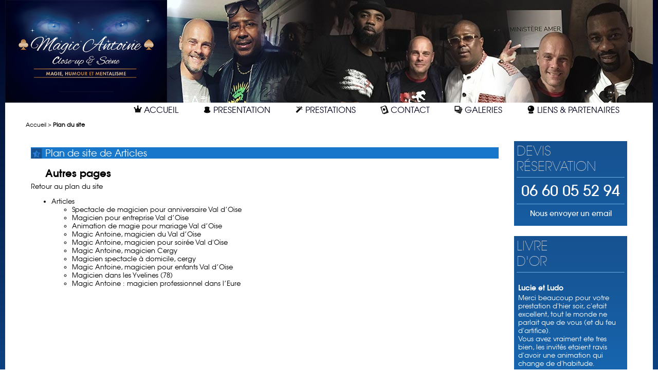

--- FILE ---
content_type: text/html; charset=UTF-8
request_url: https://www.magicantoine.fr/plan-du-site-41-articles.htm
body_size: 4290
content:
<!DOCTYPE html PUBLIC "-//W3C//DTD XHTML 1.0 Strict//EN" "http://www.w3.org/TR/xhtml1/DTD/xhtml1-strict.dtd">
<html xmlns="http://www.w3.org/1999/xhtml" xml:lang="fr" lang="fr">
<head>
<meta http-equiv="content-type" content="text/html; charset=utf-8" />
<title>Plan du site - Magic Antoine</title>
<meta name="viewport" content="width=device-width; initial-scale=1.0; maximum-scale=1.0; user-scalable=0;" />
<meta name="description" content="Magic Antoine" />
<base href="https://www.magicantoine.fr/" />
<link rel="stylesheet" type="text/css" media="screen,projection" href="css/commun.css" />
<link rel="stylesheet" type="text/css" media="screen,projection" href="css/fonts.css" />
<link rel="stylesheet" type="text/css" media="screen,projection" href="css/styles.css?v=1.1" />
<link rel="stylesheet" type="text/css" media="screen,projection" href="css/responsive.css" />
<link rel="stylesheet" type="text/css" media="screen,projection" href="css/jquery.lightbox-0.5.css" />
<link rel="stylesheet" href="js/fancybox/jquery.fancybox-1.3.4.css" type="text/css" media="screen" />
<link rel="stylesheet" href="js/jqzoom_ev-2.3/css/jquery.jqzoom.css" type="text/css" media="screen" />
<link rel="stylesheet" type="text/css" media="screen,projection" href="calendrier/css/calendrier.css" />
<link rel="shortcut icon" type="image/x-icon" href="/shorticon.ico" />
<link rel="icon" type="image/jpeg" href="/shorticon.jpg" />
<style type="text/css" media="screen">
@import url('css/ui-lightness/jquery-ui-1.10.3.custom.css');
</style>
    
	<!-- Piwik -->
	<script type="text/javascript">
	var _paq = _paq || [];
	(function(){ var u=(("https:" == document.location.protocol) ? "https://stats2.agoraline.fr/" : "http://stats2.agoraline.fr/");
	_paq.push(['setSiteId', 175]);
	_paq.push(['setTrackerUrl', u+'piwik.php']);
	_paq.push(['trackPageView']);
	_paq.push(['enableLinkTracking']);
	var d=document, g=d.createElement('script'), s=d.getElementsByTagName('script')[0]; g.type='text/javascript'; g.defer=true; g.async=true; g.src=u+'piwik.js';
	s.parentNode.insertBefore(g,s); })();
	</script>
	<!-- End Piwik Code -->
<!-- jQuery -->
<script type="text/javascript" src="js/jquery-1.6.2.min.js"></script>
<script src="https://www.google.com/recaptcha/api.js" async defer></script>
<!-- Menu -->
<script type="text/javascript" src="js/menu-horizontal.js"></script>
<script type="text/javascript" src="js/easySlider1.7.js"></script>
<!-- Fancybox -->
<script type="text/javascript" src="js/fancybox/jquery.fancybox-1.3.4.js"></script>
<script type="text/javascript" src="js/fancybox/jquery.mousewheel-3.0.4.pack.js"></script>
<script type="text/javascript" src="js/fancybox.js"></script>
<!-- jqZoom -->
<script type="text/javascript" src="js/jqzoom_ev-2.3/js/jquery.jqzoom-core-pack.js"></script>
<script type="text/javascript" src="js/jquery.lightbox-0.5.js"></script>
<!-- Calendrier -->
<!-- DatePicker -->
<script type="text/javascript" src="js/jquery-ui-1.10.3.custom.min.js"></script>
<script src="js/jquery-ui-datepicker-fr.js" type="text/javascript"></script>
<!--[if lte IE 6]>

	<style type="text/css">

	</style>

<![endif]-->
<!--[if IE]>

	<style type="text/css">

	</style>

<![endif]-->
<script type="text/javascript">
var ajaxTimeout = '40000';
$(function() {
	var widthEcran = $(window).width();
	if(widthEcran <= 1059) {
		// Back to top
	    var offset = 220;
	    var duration = 500;
	    jQuery(window).scroll(function() {
	        if (jQuery(this).scrollTop() > offset) {
	            jQuery('#back-to-top').fadeIn(duration);
	        } else {
	            jQuery('#back-to-top').fadeOut(duration);
	        }
	    });
	    
	    jQuery('#back-to-top').click(function(event) {
	        event.preventDefault();
	        jQuery('html, body').animate({scrollTop: 0}, duration);
	        return false;
	    })
	}	
});
</script>
</head>
<body>
<div id="contenuFond">
<div id="bodyHeaderBkg">

  <div class="global">
  
	<div id="bandeau">
    <script type="text/javascript">
<!--
var timer;
var inProgress = false;
$(function(){
    window.onblur = function() {
        clearInterval(timer);
	}

	window.onfocus = function() {
		inProgress = true;
		$('#bandeau-anim .bandeau-slide:gt(0)').hide();
	    timer = setInterval(function(){
	      $('#bandeau-anim :first-child').fadeOut()
	         .next('.bandeau-slide').fadeIn()
	         .end().appendTo('#bandeau-anim');}, 
	      5000);
	}

	setTimeout(function() {
		if(!inProgress) {
			inProgress = true;
			$('#bandeau-anim .bandeau-slide:gt(0)').hide();
		    timer = setInterval(function(){
		      $('#bandeau-anim :first-child').fadeOut()
		         .next('.bandeau-slide').fadeIn()
		         .end().appendTo('#bandeau-anim');}, 
		      5000);
		}
	}, 1000);
});
//-->
</script>
<div id="bandeau-anim">
	<div id="img0" class="bandeau-slide" style="background:url(docs/bandeaux/bandeau-antoine-4.jpg) top right no-repeat;"></div>
	<div id="img1" class="bandeau-slide" style="background:url(docs/bandeaux/bandeau-antoine-5.jpg) top right no-repeat;"></div>
	<div id="img2" class="bandeau-slide" style="background:url(docs/bandeaux/bandeau-antoine-8.jpg) top right no-repeat;"></div>
	<div id="img3" class="bandeau-slide" style="background:url(docs/bandeaux/bandeau-antoine-7.jpg) top right no-repeat;"></div>
	<div id="img4" class="bandeau-slide" style="background:url(docs/bandeaux/magic-antoine-bandeau-slide-1.jpg) top right no-repeat;"></div>
	<div id="img5" class="bandeau-slide" style="background:url(docs/bandeaux/bandeau-antoine-9.jpg) top right no-repeat;"></div>
	<div id="img6" class="bandeau-slide" style="background:url(docs/bandeaux/bandeau-2.jpg) top right no-repeat;"></div>
	<div id="img7" class="bandeau-slide" style="background:url(docs/bandeaux/bandeau-antoine-6.jpg) top right no-repeat;"></div>
	<div id="img8" class="bandeau-slide" style="background:url(docs/bandeaux/bandeau-3.jpg) top right no-repeat;"></div>
</div>		<div id="logo" onclick="window.location.href='https://www.magicantoine.fr/index.htm';"> 
			<img src="images/logo-cdv.jpg" alt="Logo Magic Antoine" title="" /> 
		</div>
    </div>
    
    
<ul id="menu">

	
	
		<li id="menu-1" class="menu-element ">

		
			<a href="https://www.magicantoine.fr/index.htm"><span>ACCUEIL</span></a>

		
		
		</li>

	
	
		<li id="menu-51" class="menu-element ">

		
			
				<span>PRESENTATION</span>

			
		
		
			<ul id="smenu-51" class="smenu-conteneur" >

				<li>

					<div class="smenu-haut"></div>

					<div class="smenu-centre">

						

						<div id="smenu-element-55" class="smenu-element">

						
							
								<a href="qui-suis-je.htm">QUI SUIS-JE</a>

							
						
						</div>

						

						<div id="smenu-element-56" class="smenu-element">

						
							
								<a href="ma-magie.htm">MA MAGIE</a>

							
						
						</div>

						

						<div id="smenu-element-57" class="smenu-element">

						
							
								<a href="formules-et-lieux.htm">FORMULES ET LIEUX</a>

							
						
						</div>

					
					</div>

					<div class="smenu-bas"></div>

				</li>	

			</ul>

		
		</li>

	
	
		<li id="menu-8" class="menu-element ">

		
			<a href="https://www.magicantoine.fr/prestations.htm"><span>PRESTATIONS</span></a>

		
		
		</li>

	
	
		<li id="menu-2" class="menu-element ">

		
			<a href="https://www.magicantoine.fr/contact.htm"><span>CONTACT</span></a>

		
		
		</li>

	
	
		<li id="menu-9" class="menu-element ">

		
			
				<span>GALERIES</span>

			
		
		
			<ul id="smenu-9" class="smenu-conteneur" >

				<li>

					<div class="smenu-haut"></div>

					<div class="smenu-centre">

						

						<div id="smenu-element-53" class="smenu-element">

						
							
								<a href="videos.htm">VIDEOS</a>

							
						
						</div>

						

						<div id="smenu-element-54" class="smenu-element">

						
							
								<a href="photos.htm">PHOTOS</a>

							
						
						</div>

					
					</div>

					<div class="smenu-bas"></div>

				</li>	

			</ul>

		
		</li>

	
	
		<li id="menu-10" class="menu-element ">

		
			
				<span>LIENS &amp; PARTENAIRES</span>

			
		
		
			<ul id="smenu-10" class="smenu-conteneur" >

				<li>

					<div class="smenu-haut"></div>

					<div class="smenu-centre">

						

						<div id="smenu-element-64" class="smenu-element">

						
							
								<a href="mes-partenaires.htm">MES PARTENAIRES</a>

							
						
						</div>

					
					</div>

					<div class="smenu-bas"></div>

				</li>	

			</ul>

		
		</li>

	
</ul>	<div class="w385">
		<div id="bandeau-mobile">
			<div class="menu-icon">
				<a href="javascript:toggleMenumobile();"><img src="images/menu-icone-blanc.png" alt="" title="" /></a>
				<span class="enseigne">Magicantoine</span>
			</div>
		</div>
	</div>
	<div class="w385"><script type="text/javascript">
function toggleMenumobile() {
	if($("#menumobile").css('display') == 'none') {
		$("#menumobile").slideDown();
	} else {
		$("#menumobile").slideUp();
	}
}
</script>
<div id="menumobile">
		<div id="menumobile-1" class="menumobile-element ">
					<a href="https://www.magicantoine.fr/index.htm"><span>ACCUEIL</span></a>
				
		</div>
					<div id="menumobile-51" class="menumobile-element ">
									<span>PRESENTATION</span>
							
		</div>
					<div id="smenumobile-51" class="smenumobile-conteneur">
				<div class="smenumobile-centre">
														<div id="smenumobile-element-55" class="smenumobile-element">
					
											<a href="https://www.magicantoine.fr/qui-suis-je.htm">QUI SUIS-JE</a>
										
					</div>
																			<div id="smenumobile-element-56" class="smenumobile-element">
					
											<a href="https://www.magicantoine.fr/ma-magie.htm">MA MAGIE</a>
										
					</div>
																			<div id="smenumobile-element-57" class="smenumobile-element">
					
											<a href="https://www.magicantoine.fr/formules-et-lieux.htm">FORMULES ET LIEUX</a>
										
					</div>
													</div>
			</div>
					<div id="menumobile-8" class="menumobile-element ">
					<a href="https://www.magicantoine.fr/prestations.htm"><span>PRESTATIONS</span></a>
				
		</div>
					<div id="menumobile-2" class="menumobile-element ">
					<a href="https://www.magicantoine.fr/contact.htm"><span>CONTACT</span></a>
				
		</div>
					<div id="menumobile-9" class="menumobile-element ">
									<span>GALERIES</span>
							
		</div>
					<div id="smenumobile-9" class="smenumobile-conteneur">
				<div class="smenumobile-centre">
														<div id="smenumobile-element-53" class="smenumobile-element">
					
											<a href="https://www.magicantoine.fr/videos.htm">VIDEOS</a>
										
					</div>
																			<div id="smenumobile-element-54" class="smenumobile-element">
					
											<a href="https://www.magicantoine.fr/photos.htm">PHOTOS</a>
										
					</div>
													</div>
			</div>
					<div id="menumobile-10" class="menumobile-element ">
									<span>LIENS &amp; PARTENAIRES</span>
							
		</div>
					<div id="smenumobile-10" class="smenumobile-conteneur">
				<div class="smenumobile-centre">
														<div id="smenumobile-element-64" class="smenumobile-element">
					
											<a href="https://www.magicantoine.fr/mes-partenaires.htm">MES PARTENAIRES</a>
										
					</div>
													</div>
			</div>
			</div></div>
    
<div id="ariane">

	<span class="ariane-vous-etes-ici"></span>

	<a href="index.htm" class="ariane-accueil">Accueil</a>

	<span class="ariane-fleche">&gt;</span>

	
		
			
				<span class="ariane-element-final"><strong>Plan du site</strong></span>

			
		
	
</div>  
  <!-- fin global -->
  </div>

<!-- fin header -->
</div>

<div id="bodyCentreBkg">	
	<div id="global-sup">

	<div class="global">
	    <div id="centre">
	    
	      <div id="droite">
	      	
			<div id="dr-devis"  class="dr-cadre">
				<div id="dr-devis-titre" class="dr-titre"> devis r&eacute;servation </div>
				<div id="dr-devis-tel">06 60 05 52 94</div>
				<div id="dr-devis-mail"><a href="https://www.magicantoine.fr/contact.htm">Nous envoyer un email</a></div>
			</div>
						<div class="dr-cadre" id="dr-actualites">
				<div id="dr-actualites-titre" class="dr-titre">Livre <br/>d'or</div>
				<div id="dr-actualites-contenu">
						<div class="actualites">
					<div class="element" id="element-0">
			<div class="nom"><a href="https://www.magicantoine.fr/lucie-et-ludo.htm">Lucie et Ludo</a></div>
			<div class="intro"><p><span>Merci beaucoup pour votre prestation d'hier soir, c'etait excellent, tout le monde ne parlait que de vous (et du feu d'artifice).</span><br /><span>Vous avez vraiment ete tres bien, les invités etaient ravis d'avoir une animation qui change de d'habitude.</span></p></div>
		</div>
		</div>				</div>
				<div id="dr-actualites-bas" class="dr-voir"><a href="https://www.magicantoine.fr/livre-d-or.htm">Voir tout &gt;</a></div>
			</div>
						<div id="dr-instagram">
							<a href="https://www.instagram.com/magicantoine/" onclick="window.open(this.href); return false;"><img src="images/dr-instagram.jpg" alt="Instagram" title="Instagram" /></a>
						</div>
			<div id="dr-facebook">
					<div id="dr-facebook-centre">
		<iframe src="https://www.facebook.com/plugins/likebox.php?href=https%3A%2F%2Fwww.facebook.com%2Fpages%2FMagicantoine%2F694333823947533&amp;width=220&amp;colorscheme=light&amp;connections=6&amp;stream=false&amp;header=true&amp;height=240" scrolling="no" frameborder="0" style="border:none; overflow:hidden; width:220px; height:240px; background-color:#fff;" allowTransparency="false"></iframe>
	</div>
			</div>
								<!-- 
						
	
				<div id="dr-partenaires">
					<div id="dr-partenaires-titre"></div>
					<div id="dr-partenaires-contenu">
						<div class="partenaires">
	<div class="contenu"></div>
	<div class="lien"><a href="https://www.magicantoine.fr/partenaires.htm">Voir les partenaires</a></div>
</div>					</div>
				</div> -->
				  
	      <!--fin div droite-->
	      </div>
	      
	      <div id="contenu">
					        	        		<style type="text/css">
			#sondage-reponse-container {}
			#sondage-question {}
			.sondage-proposition {}
			.sondage-pourcentage {}
			#sondage-bouton-valide {}
			#sondage-message-confirmation {}
		</style>
				<div id="plan-site">
				</div>
					
			<h1> Plan de site de Articles</h1>
			<h2><a href="https://www.magicantoine.fr/plan-du-site.htm#horsmenu">Autres pages</a></h2>
							<a href="https://www.magicantoine.fr/plan-du-site.htm">Retour au plan du site</a>
			<ul class="plansite-ul"><li class="plansite-li">Articles</li><ul class="plansite-ul"><li class="plansite-li"><a class="plansite-a" href="spectacle-de-magicien-pour-anniversaire-val-doise.htm">Spectacle de magicien pour anniversaire Val d&rsquo;Oise</a></li></ul><ul class="plansite-ul"><li class="plansite-li"><a class="plansite-a" href="magicien-pour-entreprise-val-doise.htm">Magicien pour entreprise Val d&rsquo;Oise</a></li></ul><ul class="plansite-ul"><li class="plansite-li"><a class="plansite-a" href="animation-de-magie-pour-mariage-val-doise.htm">Animation de magie pour mariage Val d&rsquo;Oise</a></li></ul><ul class="plansite-ul"><li class="plansite-li"><a class="plansite-a" href="magic-antoine-magicien-du-val-doise.htm">Magic Antoine, magicien du Val d&rsquo;Oise</a></li></ul><ul class="plansite-ul"><li class="plansite-li"><a class="plansite-a" href="magic-antoine-magicien-pour-soiree-val-d-oise.htm">Magic Antoine, magicien pour soir&eacute;e Val d'Oise</a></li></ul><ul class="plansite-ul"><li class="plansite-li"><a class="plansite-a" href="magic-antoine-magicien-cergy.htm">Magic Antoine, magicien Cergy</a></li></ul><ul class="plansite-ul"><li class="plansite-li"><a class="plansite-a" href="magicien-spectacle-a-domicile-cergy.htm">Magicien spectacle &agrave; domicile, cergy</a></li></ul><ul class="plansite-ul"><li class="plansite-li"><a class="plansite-a" href="magic-antoine-magicien-pour-enfants-val-doise.htm">Magic Antoine, magicien pour enfants Val d&rsquo;Oise</a></li></ul><ul class="plansite-ul"><li class="plansite-li"><a class="plansite-a" href="magicien-dans-les-yvelines-78.htm">Magicien dans les Yvelines (78)</a></li></ul><ul class="plansite-ul"><li class="plansite-li"><a class="plansite-a" href="magic-antoine-magicien-professionnel-dans-leure.htm">Magic Antoine : magicien professionnel dans l&rsquo;Eure</a></li></ul></ul>					<a href="#haut" id="back-to-top"></a> 
	        <div style="clear:both;"></div>
	      </div>
	      <div style="clear:both;"></div>
	    <!--fin centre -->      
	    </div>
    </div>
   <!--fin global -->   
  </div>
  <!--fin bodyCentreBkg -->   
  </div>
</div>
<div id="bodyFooterBkg">
  <div class="global">
      <div id="pied"> 
      	<span><a href="https://www.magicantoine.fr/mentions-legales.htm">&gt; Mentions légales</a></span>           
        <span><a href="https://www.magicantoine.fr/plan-du-site.htm">&gt; Plan du site</a></span> 
        <span><a href="https://www.agoraline.fr/creation-site-web-site-internet.htm" onclick="window.open(this.href); return false;" >&gt; Création du site :</a>  <br/>
         <a href="https://www.agoraline.fr" onclick="window.open(this.href); return false;" >www.agoraline.fr</a></span> 
      </div>
  <!--fin global -->   
  </div>
  <!--fin bodyFooterBkg -->   
  </div>
</body>
</html>


--- FILE ---
content_type: text/css
request_url: https://www.magicantoine.fr/css/commun.css
body_size: 556
content:
@charset "utf-8";
/* CSS Document */

.gras {font-weight:bold;}
.vert {color:#018032;}
.clear { clear:both;}
.clearLeft { clear:left;}
.clearRight { clear:right;}
.floatLeft { float:left;}
.floatRight { float:right;}
a img {border:none;}

.clearfix:after {
	content: ".";
	display: block;
	clear: both;
	visibility: hidden;
	line-height: 0;
	height: 0;
}
 
.clearfix {
	display: inline-block;
}

#ui-datepicker-div {font-size:12px;}

/* Formulaires */
.form {clear:left;}
.form140 {display:block; width:140px; padding-right:20px; float:left; text-align:right;}
.form180 {display:block; width:180px; padding-right:20px; float:left; text-align:right; font-size:0.8em;}
.form200 {display:block; width:200px; padding-right:20px; float:left; text-align:right; font-size:0.8em;}
.form90 {display:block; width:90px; padding-right:20px; float:left; text-align:right;}
.inputCadre { border:#529e11 1px solid;}


.reponse-message,
.reponse-erreurs, .ok { padding: 0.8em; margin-bottom: 1em; border: 2px solid #ddd; }

.reponse-erreurs { background: #fbe3e4; color: #8a1f11; border-color: #fbc2c4; padding:0 0.8em; }
.reponse-message, .ok { background: #e6efc2; color: #264409; border-color: #c6d880; }
.reponse-erreur { color: #8a1f11; font-weight:bold; margin:5px 0; }
.reponse-message, .ok { color: #264409; font-weight:bold; }

--- FILE ---
content_type: text/css
request_url: https://www.magicantoine.fr/css/fonts.css
body_size: 327
content:
@CHARSET "utf-8";


@font-face {
    font-family: 'AvantGarde-Book';
    src: url('../fonts/AvantGarde-Book/AvantGarde-Book.eot');
    src: url('../fonts/AvantGarde-Book/AvantGarde-Book.eot?#iefix') format('embedded-opentype'),
		url('../fonts/AvantGarde-Book/AvantGarde-Book.woff') format('woff'),
		url('../fonts/AvantGarde-Book/AvantGarde-Book.ttf') format('truetype'),
		url('../fonts/AvantGarde-Book/AvantGarde-Book.svg#AvantGarde-Book') format('svg');
    font-weight: normal;
    font-style: normal;

}

@font-face {
    font-family: 'AvantGarde-ExtraLight';
    src: url('../fonts/AvantGarde-ExtraLight/AvantGarde-ExtraLight.eot');
    src: url('../fonts/AvantGarde-ExtraLight/AvantGarde-ExtraLight.eot?#iefix') format('embedded-opentype'),
		url('../fonts/AvantGarde-ExtraLight/AvantGarde-ExtraLight.woff') format('woff'),
		url('../fonts/AvantGarde-ExtraLight/AvantGarde-ExtraLight.ttf') format('truetype'),
		url('../fonts/AvantGarde-ExtraLight/AvantGarde-ExtraLight.svg#AvantGarde-ExtraLight') format('svg');
    font-weight: normal;
    font-style: normal;

}

@font-face {
    font-family: 'AvantGarde-Medium';
    src: url('../fonts/AvantGarde-Medium/AvantGarde-Medium.eot');
    src: url('../fonts/AvantGarde-Medium/AvantGarde-Medium.eot?#iefix') format('embedded-opentype'),
		url('../fonts/AvantGarde-Medium/AvantGarde-Medium.woff') format('woff'),
		url('../fonts/AvantGarde-Medium/AvantGarde-Medium.ttf') format('truetype'),
		url('../fonts/AvantGarde-Medium/AvantGarde-Medium.svg#AvantGarde-Medium') format('svg');
    font-weight: normal;
    font-style: normal;

}

@font-face {
    font-family: 'AvantGarde-Demi';
    src: url('../fonts/AvantGarde-Demi/AvantGarde-Demi.eot');
    src: url('../fonts/AvantGarde-Demi/AvantGarde-Demi.eot?#iefix') format('embedded-opentype'),
		url('../fonts/AvantGarde-Demi/AvantGarde-Demi.woff') format('woff'),
		url('../fonts/AvantGarde-Demi/AvantGarde-Demi.ttf') format('truetype'),
		url('../fonts/AvantGarde-Demi/AvantGarde-Demi.svg#AvantGarde-Demi') format('svg');
    font-weight: normal;
    font-style: normal;

}


--- FILE ---
content_type: text/css
request_url: https://www.magicantoine.fr/css/styles.css?v=1.1
body_size: 6815
content:
@charset "utf-8";

/* CSS Document */

/* Dans ce fichier ne doit être présent que la mise en forme générale du site ainsi que la mise en forme dans les zones spécifiques */

a {text-decoration: none;color:#000;}	

body {margin:0; padding:0; font: 13px 'AvantGarde-Book', Arial, Helvetica, sans-serif;}
#contenuFond {position:relative; z-index:10; background: rgb(0,1,28);
background: -moz-linear-gradient(180deg, rgba(0,1,28,1) 0%, rgba(21,107,194,1) 100%);
background: -webkit-linear-gradient(180deg, rgba(0,1,28,1) 0%, rgba(21,107,194,1) 100%);
background: linear-gradient(180deg, rgba(0,1,28,1) 0%, rgba(21,107,194,1) 100%);
filter: progid:DXImageTransform.Microsoft.gradient(startColorstr="#00011c",endColorstr="#156bc2",GradientType=1);}
#contenuFond::before {content:""; display:block; width:50%; height:100%; position:absolute; left:0; top:0; z-index:10; background:url(../images/fond-etoiles-gauche.png) repeat-y left top;}
#contenuFond::after {content:""; display:block; width:50%; height:100%; position:absolute; right:0; top:0; z-index:10; background:url(../images/fond-etoiles-droite.png) repeat-y right top;}
#bodyHeaderBkg { min-width: 1260px; height:255px; width: 100%;}
#bodyHeaderBkg > .global{ background:#fff;  position:relative; z-index:100;}
#bodyCentreBkg { min-width: 1260px; width: 100%;}
#global-sup { min-width: 1260px; width: 100%;  position:relative; z-index:11;}
#global-sup > .global{ background:#fff; }
#bodyFooterBkg {background:#0b3871; min-width: 1260px;	width: 100%; height:165px;}


.global { width:1260px; margin:0 auto;}


#centre {padding:20px 50px 50px;  width: 1160px;}


#gauche { float:left; min-height:400px; width:0px; }

#droite { float:right; min-height:400px; width:220px; color:#fff;	}

#contenu { overflow: hidden; padding-right:30px; width:910px;}
#contenu h1{font-weight:normal; color:#fff;	font-size:1.4em; background:url(../images/h1-puce.jpg) no-repeat left 2px #1777ca; padding-left:28px; }
#contenu h2{font-family: 'AvantGarde-Demi', Arial, Helvetica, sans-serif;margin-bottom: 5px; font-weight:normal; margin-left:28px; }
#contenu h3 {margin-left:35px;}
#contenu p { padding-left:30px;}


#pied { padding-top:10px; margin-left:170px;}
#pied span {display:inline-block;margin:55px;width:150px;text-align: center;vertical-align: top;}
#pied span a {color:#fff; }




#bandeau {height:200px; position:relative; z-index:100;}

#bandeau-sup {background:url(../images/bandeau-bg.png) top left no-repeat; height:200px; width:1260px; position:absolute; top:0px; left:0px; z-index:20;}

#bandeau #logo {position:absolute; top:0px; left:0px; z-index:30; cursor:pointer; height:200px;width: auto;text-align:center;}
#bandeau #logo img {  width: auto;  height: 100%;}
#bandeau #logo a,
#bandeau #logo a:visited {display:block; width:229px; height:201px; }
#bandeau #logo #logo-texte {}
#bandeau #logo #logo-texte p {margin:1px 0; color:#fff;}
#bandeau #logo #logo1 {padding-top:3px; line-height:52px; font-size: 4.4em; font-family: 'AvantGarde-ExtraLight', Arial, Helvetica, sans-serif;text-transform:uppercase;}
#bandeau #logo #logo2 {line-height:45px; font-size: 3.5em;font-family: 'AvantGarde-Book', Arial, Helvetica, sans-serif;text-transform:uppercase;}

#bandeau #logo #logo3 {padding-top:5px; line-height:20px; font-size: 1.5em;font-family: 'AvantGarde-Medium', Arial, Helvetica, sans-serif;text-transform:uppercase;}
#bandeau #logo #logo4 {line-height:17px; display: inline-block;font-size: 1.2em;}

#bandeau-anim {height:200px; position:absolute; top:0px; right:0px; z-index:10; width: calc(100% - 314px); min-width: 946px;}

#bandeau-anim .bandeau-slide {position:absolute; top:0px; right:0px; height:200px; width: calc(100% - 314px); min-width: 946px; z-index:1;}





/* Messages de retour */

.reponse-message,

.reponse-erreurs, .ok { padding: 0.8em; margin-bottom: 1em; border: 2px solid #ddd; }



.reponse-erreurs { background: #fbe3e4; color: #8a1f11; border-color: #fbc2c4; padding:0 0.8em; }

.reponse-message, .ok { background: #e6efc2; color: #264409; border-color: #c6d880; }

.reponse-erreur { color: #8a1f11; font-weight:bold; }

.reponse-message, .ok { color: #264409; font-weight:bold; }



/* Fil d'ariane */

#ariane {color:#000000; font-size:0.9em; padding-left: 40px; padding-top:5px; height:20px;}
.ariane-vous-etes-ici {color:#000000; font-size:0.9em;}
.ariane-accueil {color:#000000; font-size:0.9em;}
.ariane-fleche {color:#000000; font-size:0.9em;}
a.ariane-element {color:#000000; font-size:0.9em; text-decoration:none;}
span.ariane-element {color:#000000; font-size:0.9em;}
.ariane-element-final {color:#000000; font-size:0.9em;}



/* MENU */

#menu {list-style:none; margin:0; padding:5px 0; height:20px;text-align:left; width:1010px; margin-left:250px;}

.menu-element {display:inline-block; position:relative; background-position:9px 1px; margin: 0 22px; vertical-align:middle; padding-left:20px;}
.menu-element > a, .menu-element > span {display:block; width:100%; height:20px;}
.menu-element > a > span, .menu-element > span {font-size:1.2em; vertical-align:middle; color:#00011c;}

.menu-element:hover > a > span, .menu-element:hover > span,
.menu-element.selected > a > span, .menu-element.selected > span {color: #156bc2;}

#menu-1 {background:url("../images/menu-1.png") no-repeat; margin-left:0; }
#menu-1:hover, #menu-1.selected {background:url(../images/menu-1-on.png) no-repeat;}
#menu-51 {background:url(../images/menu-51.png) no-repeat;}
#menu-51:hover, #menu-51.selected {background:url(../images/menu-51-on.png) no-repeat;}
#menu-8 {background:url(../images/menu-8.png) no-repeat;}
#menu-8:hover, #menu-8.selected {background:url(../images/menu-8-on.png) no-repeat;}
#menu-9 {background:url(../images/menu-9.png) no-repeat ;}
#menu-9:hover, #menu-9.selected {background:url(../images/menu-9-on.png) no-repeat;}
#menu-10 {background:url(../images/menu-10.png) no-repeat ;}
#menu-10:hover, #menu-10.selected {background:url(../images/menu-10-on.png) no-repeat;}
#menu-11 {background:url(../images/menu-11.png) no-repeat; } 
#menu-11:hover, #menu-11.selected {background:url(../images/menu-11-on.png) no-repeat;}
#menu-2 {background:url(../images/menu-2.png) no-repeat;}
#menu-2:hover, #menu-2.selected {background:url(../images/menu-2-on.png) no-repeat;}


.smenu-conteneur {position:absolute; top:25px; left:0px; z-index:200; margin:0; padding:0; list-style:none; display:none; width:300px; background:#1b99d9;}

.smenu-bas {}

.smenu-centre {padding:10px; width:280px;}

.smenu-element {margin:2px 0; }

.smenu-element a { padding:5px 0; font-size:1.05em; display:block; width:280px; height:100%;}

.smenu-element a:hover {color:#fff;}

.smenu-element:hover {}


.dr-cadre {background:url(../images/gradient.jpg) repeat-x top left #1778C9;padding:5px;margin-bottom: 20px;}
.dr-titre {font: 1.9em 'AvantGarde-ExtraLight', Arial, Helvetica, sans-serif; text-transform: uppercase;	color:#CCC;	padding-bottom:5px;	border-bottom: 1px solid #6face2;	margin-bottom:8px;}


#dr-devis-tel{font:2.2em 'AvantGarde-Medium', Arial, Helvetica, sans-serif; text-align: center;padding-bottom:7px;
	border-bottom: 1px solid #6face2;}
#dr-devis-mail { padding:10px 0; text-align:center;}
#dr-devis-mail a, #dr-devis-mail a:visited {font: 1.05em 'AvantGarde-Medium', Arial, Helvetica, sans-serif; color:#fff;text-decoration:none;}

#dr-actualites {}
#dr-facebook {margin-bottom: 20px;}
#dr-instagram {margin-bottom: 20px;}
#dr-instagram a {display:block;}
#dr-instagram img {width:100%; height:auto;}

/* CADRE ACTUALITE */
.actualites { padding:3px;}
.actualites .element {margin-top:35px;}
.actualites #element-0 {margin-top:10px;}
.actualites .element .nom {} 
.actualites .element .nom a, 
.actualites .element .nom a:visited {text-decoration:none; font-size:1.05em; font-family: 'AvantGarde-Demi', Arial, Helvetica, sans-serif; color:#fff;}
.actualites .element .intro {}
.actualites .element .intro p {margin:2px 0;}

#dr-actualites-bas {margin-top:20px; display:inline-block;padding:5px;border:solid 1px #FFFFFF;}
#dr-actualites-bas a,
#dr-actualites-bas a:visited {color:#fff;}

/* CADRE PARTENAIRES DEFILEMENT */
#dr-partenaires {}
#dr-partenaires-titre {}
#dr-partenaires-contenu {margin:0 auto; position:relative; z-index:0; background:url(../images/dr-partenaires-fond.jpg) no-repeat center top; width:192px; height:165px; padding:10px;}
#partenaires-sliderPrev {display:block; position:absolute; z-index:10; left:10px; top:90px;}
#partenaires-sliderPrevBtn {cursor:pointer; display:block; width:10px; height:18px; background:url(../images/dr-partenaires-prev.png) no-repeat center center;}
#partenaires-sliderNext {display:block; position:absolute; z-index:10; right:10px; top:90px;}
#partenaires-sliderNextBtn {cursor:pointer; display:block; width:10px; height:18px; background:url(../images/dr-partenaires-next.png) no-repeat center center;}
			
#partenaires-slider {margin:0 auto; width:165px; height:165px;}
#partenaires-slider ul {margin:0; padding:0; list-style:none;}
.partenaires-slider-li {width:165px; height:165px; margin:0; padding:0; list-style:none;}

#dr-partenaires-bas {margin-top:20px; display:inline-block;padding:5px;border:solid 1px #FFFFFF;}
#dr-partenaires-bas a,
#dr-partenaires-bas a:visited {color:#fff;}



/* Languettes */

#languette-container {height:279px; width:81px; position : fixed;  right:0px; top:250px; z-index:5000;}



#languette-admin { width:81px; height:93px; background: url(../images/lang-interface-gestion.png); cursor:pointer; top:0px; position:absolute; right:0; z-index:5000;}

#languette-admin:hover { width: 198px; height: 93px; background: url(../images/lang-interface-gestion-depliee.png);}



#languette-page { height:93px; width:81px; background: url(../images/lang-gestion-page.png); cursor:pointer; top:98px;position:absolute; right:0; z-index:5000;}

#languette-page:hover { width: 198px; height: 93px; background: url(../images/lang-gestion-page-depliee.png);}



#languette-page-disabled { height:93px; width:81px; background: url(../images/lang-gestion-page-off.png); cursor:pointer; top:98px; position:absolute; right:0; z-index:5000;}

#languette-page-disabled:hover { width: 198px; height: 93px; background: url(../images/lang-gestion-page-off-depliee.png);}



#languette-deconnexion {  height:93px; width:81px; background : url(../images/lang-deconnexion.png); cursor:pointer; top:196px;  position:absolute; right:0; z-index:5000;}

#languette-deconnexion:hover { width: 198px; height: 93px; background: url(../images/lang-deconnexion-depliee.png);}



/* Moteur de recherche */

#recherche-conteneur {}

#recherche-description {}

#recherche-conteneur-familles {}

.recherche-conteneur-famille {}

.recherche-nom-famille a, .recherche-nom-produit a {color: #000; font-family:Georgia,"Times New Roman",Times,serif; font-style:italic; font-size:0.9em;}

.recherche-nom-famille {text-align:center;}

.recherche-nom-famille a {}

#recherche-conteneur-produits {}

.recherche-conteneur-produit {}

.recherche-photo {text-align:center; min-height: 75px;}

.recherche-photo-non-disponible {font-size:0.9em; text-align:center;padding-top:100px;}

.recherche-nom-produit {text-align:center;}

.recherche-nom-produit a {}

.recherche-conteneur-produit, .recherche-conteneur-produit {width:202px; height:325px; background: url(../images/famille-conteneur.png) top left no-repeat; float: left; margin:5px; padding:5px 10px;}

.recherche-conteneur-produit-haut {height:50px; overflow:hidden;}

.recherche-conteneur-produit-haut-gauche {font-size:0.8em; text-align:center; text-decoration:none;}

.recherche-conteneur-produit-haut-gauche a {color: #000;}

.recherche-conteneur-produit-haut-droite {float:right; text-align:right; width:80px; padding-right:10px; padding-top:10px; font-size:0.95em; font-weight:bold; color: #7C5099;}

.recherche-conteneur-produit-centre {height:223px; overflow:hidden; text-align:center; margin-top:5px;}

.recherche-conteneur-produit-centre table {width:100%; height:223px;}

.recherche-conteneur-produit-bas {height:28px; overflow:hidden; padding-top:25px;}

.recherche-conteneur-produit-bas-gauche {float:left; width:50%; text-align:left;}

.recherche-conteneur-produit-bas-droite {margin-left:50%; text-align:right; font-size:0.95em; font-weight:bold; color: #7C5099;}

.recherche-pagination {color:#7C5099;}





/* Recapitulatif de produit */

#recap-produit {width:300px; border:1px solid #CCC; position:absolute; top:0px; left:0px; z-index:100;}

#recap-produit-message {background-color:#EEE; padding:6px 10px; font-size:0.9em; color: #000; border-bottom:1px solid #CCC;}

#recap-produit-contenu {padding:10px; background-color:#FFF; font-size:0.8em;}

#recap-produit-infos {}

#recap-produit-infos-table {width:100%;}

#recap-produit-infos-table .recap-produit-infos-miniature {width:50%; text-align:center;}

#recap-produit-infos-table .recap-produit-infos-nom {width:50%; text-align:center;}

#recap-produit-action {}

#recap-produit-poursuivre {float:left;}

#recap-produit-poursuivre > span {cursor:pointer;}

#recap-produit-panier {text-align:right;}

#recap-produit-panier > a, #recap-produit-panier > a:visited {text-decoration:none;}



/* Contact */

#contact-conteneur {overflow:hidden;}

.contact-coordonnee {clear:left; margin-bottom:5px;}

.contact-champ {margin-bottom:10px;}
#formMail .submit {margin-left:160px;}


/* Plan du site */

.plansite-ul {}

.plansite-li {}

.plansite-a {text-decoration:none;}

.plansite-a:hover {text-decoration:underline;}

.plansite-span {}





/* Mosaique */

#mosaique-conteneur {overflow:hidden; font-size:0.9em; padding: 20px 0 0 20px;}

.mosaique-image {padding-bottom:5px;}

.mosaique-voir {font-size:0.8em;}





/* Diaporama */

.diaporama-container {position:relative; z-index:1; overflow:hidden; min-height:200px; min-width:300px; margin:40px 10px;  background-color:#fff; padding:0 40px;}

.diaporama { min-width:300px; min-height: 200px; overflow:hidden;}



.diaporamaPrevBtn, .diaporamaNextBtn{display:block;  position:absolute;  z-index:1000; top: 0px; }

.diaporamaPrevBtn a, .diaporamaNextBtn a {display:block;position:relative;width:35px;}

.diaporamaBFR, .diaporamaAFT {position : absolute; width:35px; min-height:200px; cursor:pointer;  display:block;}

.diaporamaBFR img, .diaporamaAFT  { height:90px;}



.diaporamaPrevBtn {left:2px;}

.diaporamaBFR{text-align:left; }

.diaporamaNextBtn {right:4px;}

.diaporamaAFT {text-align:right;}





#contenu .diaporama ul { min-width:300px; padding:0px; margin:0;}

.diaporama ul li {list-style:none; min-width:300px; min-height:200px; padding:0px; margin:0;}

.slider-li {display:inline; text-align:center;float:left; min-height:200px; min-width :300px; margin:0 auto;  cursor:pointer; }

.diaporama-boutons{ width:40px; margin-top:5px;}

.diaporama-pause {width:16px; height:17px; }

.diaporama-lecture {width:16px; height:17px;float:right;}





/* Slider */

#slider-container {position:relative; z-index:1; overflow:hidden; height:240px; margin:20px; background-color:#f3f3f3; }

#slider {height: 260px; margin:20px; overflow:hidden;}

#slider ul { padding:0px; }

#slider ul li {list-style:none; width:500px; height:220px;}

.imageSlide {float:left; width:200px;}

.texteSlide {margin-left:230px;}

#controls {list-style:none; margin:0px; padding:0px; height:28px; position:absolute; bottom:-8px; right:20px; z-index:10;}

#controls li {list-style:none; float:left; text-align:center; background-color:#FFF; margin-right:5px; width:20px; height:28px; background-color:#144576; }

#controls li a {color:#ebeaea; font-weight:bold; display:block; height:28px; line-height:20px; text-decoration:none;}

#controls li.current {height:28px; width:20px; position:relative; bottom:8px; right:0px;}

#controls li.current a {width:20px;}



/* MODULE ACTUALITES */

#actualites {}

#actualites .conteneur {}

#actualites .conteneur .titre {}

#actualites .conteneur .contenu {}

#actualites .conteneur .contenu .extrait {}

#actualites .conteneur .contenu .lien {}

#actualites .conteneur .contenu .lien a,

#actualites .conteneur .contenu .lien a:visited {}

#actualites .conteneur .contenu .lien a:hover {}



/* MODULE AUTHENTIFICATION */

#authentification {}

#authentification .form {margin:10px 0;}

#authentification .form label {float:left; width:150px;}

#authentification .form .inputText {width:200px;}

#authentification .form .submit {}



/* TEMPLATE FAMILLE */

#famille {}



#famille .ligne {clear:left; margin:13px 0;}



#famille .ligne .conteneur {width:200px; float:left;}

#famille .ligne .milieu1 {margin-left:26px; margin-right:13px;}

#famille .ligne .milieu2 {margin-left:13px; margin-right:26px;}



#famille .ligne .conteneur .photo {display:block;}

#famille .ligne .conteneur .photo a,

#famille .ligne .conteneur .photo a:visited {display:block; height:133px;}



#famille .ligne .conteneur .nom {text-align:center;}



#famille .ligne .conteneur .pastille {position:absolute; top:0px; left:0px;}



/* TEMPLATE PRODUIT */

#produit {}



#produit .photos {width:350px; float:left;}

#produit .photos .photo {height:350px;}

#produit #produit-photo-zoom {}

#produit #produit-photo {}

#produit #produit-photo-legende {text-align:center;}

#produit .photos .miniatures {height:110px;}

#produit .photos .miniatures .miniature {width:110px; float:left;}

#produit .photos .miniatures #miniature-1 {margin:0 10px;}

#produit .photos .zoomPad {z-index:1000; position:relative; display:block; float:inherit; top:0px; left:0px;}

#produit .photos .zoomPad .zoomWrapperTitle {}



#produit .texte {margin-left:370px;}

#produit .texte p {}

#produit .texte ul {}

#produit .texte ul li {}



#produit #declinaisons {}

#produit #declinaisons table {width:100%; }

#produit #declinaisons th {}

#produit #declinaisons th.first {}

#produit #declinaisons th.last {}

#produit #declinaisons td {}

#produit #declinaisons td.first {}

#produit #declinaisons td.last {}

#produit #declinaisons tr.lastRow {}

#produit #declinaisons tr.lastRow td.first {}

#produit #declinaisons tr.lastRow td.last {}

#produit #declinaisons tr.lastRow td {}

#produit #declinaisons .prix-barre {text-decoration:line-through;}

#produit #produit-ajouter {vertical-align:middle;}

#produit .paire {}

#produit .impaire {}



#produit .supplement {}

#produit .supplement h1 {}

#produit .supplement .element {width:110px; float:left; padding:0px; margin:0px; }

#produit .supplement .element .nom {margin:0px; padding:0px; text-align:center;}

#produit .supplement .element .nom a,

#produit .supplement .element .nom a:visited {}

#produit .supplement .element .photo {height:110px;}

#produit .supplement .element .bas {}

#produit .supplement .element .prix {}

#produit .supplement .element .voir {}



/* Carrousel */

#carrousel-conteneur {padding-bottom:15px; position:relative;}

#carrousel-haut {height:32px; position:absolute; top:5px; left:12px; z-index:20;}

#carrousel-haut .carrousel-theme {float:left; cursor:pointer; width:200px; height:32px; line-height:32px; background:url(../images/carrousel-theme-bg.jpg) top left no-repeat; text-align:center; margin:0 2px;}

#carrousel-haut .current, #carrousel-haut .carrousel-theme:hover {background:url(../images/carrousel-theme-bg-on.jpg) top left no-repeat;}

#carrousel-haut .carrousel-theme a {font-size:0.8em; color:7c5099;}

#carrousel-haut .carrousel-theme:hover a, #carrousel-haut .current a {color: #f2e3f5;}



#carrousel-centre {width:842px; height:351px; background:url(../images/carrousel-bg.jpg) top left no-repeat; position:relative;}

#carrousel-contenu {padding:50px 15px 15px 15px; height:251px;}

#carrousel-contenu #nextBtn, #carrousel-contenu #prevBtn {position:absolute; top:130px; z-index:30; width:29px; height:90px; cursor:pointer;}

#carrousel-contenu #nextBtn a, #carrousel-contenu #prevBtn a {width:29px; height:90px; display:block;}

#carrousel-contenu #prevBtn {left:0px; background:url(../images/carrousel-fleche-gauche.png) top left no-repeat;}

#carrousel-contenu #nextBtn {right:0px; background:url(../images/carrousel-fleche-droite.png) top left no-repeat;}



#carrousel-slider {height:351px; background-color: #CCC;}

#carrousel-slider ul {margin:0px; padding:0px;}

.carrousel-slide {width:812px; height:351px; overflow:hidden;}

.carrousel-slide .carrousel-element {width:240px; padding:0 15px; height:281px; float:left; overflow:hidden;}

.carrousel-slide .centre {background:url(../images/carrousel-centre-bg.jpg) top left no-repeat;}

#carrousel-slider h2 {margin:0px; font-weight:normal; color:#000; font-size:1em; background:none; text-align:center; height:36px; overflow:hidden;}

#carrousel-slider h2 span {background:url(../images/h2.jpg) left center no-repeat; padding-left:18px;}

#carrousel-slider .prix {text-align:center; margin:10px 0;}

#carrousel-slider .prix span {font-size:1.0em; color:#7C5099; font-weight:bold;}

#carrousel-slider .photo {}

#carrousel-slider .photo table{width:100%; height:155px;}

#carrousel-slider .voir {text-align:center; margin-top:10px;}

#carrousel-bas {}



#carrousel-conteneur #controls {list-style:none; margin:0px; padding:0px; position:absolute; bottom:-15px; right:5px; z-index:10;}

#carrousel-conteneur #controls li {list-style:none; float:left; text-align:center; height:35px; width:35px; background:url(../images/carrousel-numeric-bg.png) top left no-repeat; line-height:30px; }

#carrousel-conteneur #controls li a {font-style:normal; font-weight:bold; color: #7c5099; font-size:0.9em; display:block; height:30px;}

#carrousel-conteneur #controls li.current {}

#carrousel-conteneur #controls li.current a {color: #FFF;}



#carrousel-page-tableau, #carrousel-texte-tableau {border:none; border-collapse:collapse;padding:15px 0;}

#carrousel-page-tableau tr,#carrousel-texte-tableau tr {border:none;}

#carrousel-page-titre {}

#carrousel-page-texte {padding-left:15px;}

#carrousel-page-lire {padding-right:10px;}

/* Fin carrousel */





/* Sommaire */

/*

#sommaire-conteneur {}

#sommaire-cadre { float: right; border:2px solid #E5E5E5;  width:200px;}

#sommaire-cadre h2 {margin-left:10px; margin-top:5px;}

#sommaire-cadre ul {padding-left:20px; margin: 5px; margin-left:0;}

#sommaire-cadre ul li {font-size:12px;  padding-bottom:5px;}

#sommaire-contenu { margin-right:210px;}*/



/* Sommaire */

#sommaire-conteneur {}

#sommaire-liste { width:200px;}

#sommaire-liste h2 {margin-left:10px; margin-top:5px; font-size:3.5em; background:none; padding-left:0;}

#sommaire-liste ul {padding-left:20px; margin: 5px; margin-left:25px;}

#sommaire-liste ul li {font-size:12px;  padding-bottom:5px;}

#sommaire-liste ul li a,#sommaire-liste ul li a:visited { text-decoration:none;}

#sommaire-contenu { }



/* Sommaire element */

#sommaire-element-conteneur {}

#sommaire-element-cadre { float: right; border:2px solid #E5E5E5;  width:200px;}

#sommaire-element-cadre h2 {margin-left:10px; margin-top:5px; font-size:3.5em; background:none; padding-left:0;}

#sommaire-element-cadre ul {padding-left:20px; margin: 5px; margin-left:0;}

#sommaire-element-cadre ul li {font-size:12px;  padding-bottom:5px; }

#sommaire-element-cadre ul li span { font-weight:bold;}

#sommaire-element-cadre ul li a, #sommaire-element-cadre ul li a:visited {text-decoration:none;}

#sommaire-element-parent {}

#sommaire-element-parent a, #sommaire-element-parent a:visited {text-decoration:none;}

#sommaire-element-contenu { margin-right:230px;}

#sommaire-element-liens {}

#sommaire-element-precedent {float:left;}

#sommaire-element-precedent a, #sommaire-element-precedent a:visited {text-decoration:none;}

#sommaire-element-suivant {float:right;}

#sommaire-element-suivant a, #sommaire-element-suivant a:visited {text-decoration:none;}



/* Membre Compte */

#membre-identification { margin-top: 5px; margin-bottom: 5px; color: #610512; }

#membre-identification input { border: 1px solid #610512; width: 140px;}

#membre-container {}

#membre-container .input-text {width:250px;}

#membre-container .form {padding:5px 0; }

#membre-contenu {}

#membre-contenu-informations {clear:both;}

#membre-contenu-maps {float:left; width:300px;margin-left: 50px;}

#membre-contenu-adresse {/*padding-right:300px;*/float:left;}

#membre-showGoogleMap {text-align:center; padding:5px 0;}

#membre-modifier {text-align:center; padding:15px 0;}

#membre-map-canvas {width:300px; height:350px;}

#membre-display-map{font-size: 0.8em;}



/* Membre informations */

#membre-informations-container {}

#membre-informations-container .form {padding:5px 0; }

#membre-informations-container .form180 {padding-right:23px;}

#membre-informations-container .membre-images {padding-right:20px;}

#membre-informations-container .input-text {width:250px;}

.membre-div-images {padding-left:200px;}

.membre-div-images .membre-image {width:250px; margin:0 auto; text-align:center;}

.product-picture {width:340px;}

.product-picture-actions {width:82px; margin:0 auto; text-align:center;}

.product-picture-img {padding-left:3px;}

.product-picture-container-logo, .product-picture-container-photo {overflow:hidden;}

.membre-form-textes{display:block; width:180px; padding-bottom:10px; text-align:right; font-size:0.8em;}



/* Membre actualités */



#membreactualite-conteneur {}

#membreactualite-conteneur table {width:100%;}

#membreactualite-conteneur table tr td {padding:5px 0;}

#membreactualite-supprime {text-align:right; cursor:pointer;}

.membreactualite-titre {width:564px;}

.membreactualite-liste-date {text-align:center;}

.membreactualite-liste-boutons {width:18px; cursor:pointer;}

#membreactualite-conteneur .membreactualite-liste-titre {padding-left:10px;}

#membreactualite-ajout-conteneur {}

#membreactualite-ajout-required {font-style:italic; font-size:0.9em; }

#membreactualite-ajout-titre { width:300px;}

#membreactualite-ajout-texte { width:300px; height:150px;}

#membreactualite-ajout-date { }

#membreactualite-ajout-bouton {}

#membreactualite-update-bouton {}

.membreactualite-bouton-valider {text-align:center;}



/* BOUTON PAYPAL */

.paypal-button {

    white-space: nowrap;

}

.paypal-button button {

    background: none repeat scroll 0 0 #ffa823;

    border: 1px solid #ffa823;

    border-radius: 13px;

    color: #0e3168;

    cursor: pointer;

    font-family: "Arial",bold,italic;

    font-style: italic;

    font-weight: bold;

    overflow: hidden;

    position: relative;

    text-shadow: 0 1px 0 rgba(255, 255, 255, 0.5);

    white-space: nowrap;

    z-index: 0;

}

.paypal-button button.large {

    font-size: 14px;

    padding: 4px 19px;

}



.paypal-button button:after {

    background: -moz-linear-gradient(center top , #fefefe 0%, #fed994 100%) repeat scroll 0 0 rgba(0, 0, 0, 0);

    border-radius: 40px 40px 38px 38px;

    content: " ";

    height: 60%;

    left: 0;

    position: absolute;

    top: 0;

    transform: translateX(1%);

    width: 98%;

    z-index: -1;

}

.paypal-button button:before {

    background: -moz-linear-gradient(center top , #ffaa00 0%, #ffaa00 80%, #fff8fc 100%) repeat scroll 0 0 rgba(0, 0, 0, 0);

    border-radius: 11px;

    content: " ";

    height: 100%;

    left: 0;

    position: absolute;

    top: 0;

    width: 100%;

    z-index: -2;

}
	        
#slideTxt {	display: inline-block;	width:750px;}
#slideTxt p{padding: 7px 0 0;color:#999;font-size:0.8em;border-top:solid 0.1em #fff;}
#slideSuite{background:url(../images/LaSuite.jpg) no-repeat left 5px ; display: inline-block;left: 19px;}


/* Slider accueil */
#accueil-slider-container {margin-top:45px;position:relative; z-index:1; overflow:hidden; border:1px solid #1777ca; width:908px; height:337px;}
#accueil-slider-englobe {}
#accueil-slider { overflow:hidden; width:908px; height:337px;}
#accueil-slider ul { padding:0px; margin:0px;}
#accueil-slider ul li {list-style:none; padding:0px; margin:0px; position:relative; z-index:10; width:908px; height:337px;}
.accueil-imageSlide { width:908px; height:337px; position:absolute; left:0; top:0;z-index:10; }
.accueil-contenuSlide {width:888px; height:70px; padding:10px; background:url(../images/slide-texte.png) no-repeat center top; position:absolute; left:0; bottom:0; z-index:20;}
.accueil-texteSlide {width : 749px; height:70px;}
.accueil-texteSlide .accueil-titre {height:20px; border-bottom:1px solid #fff; padding-bottom:5px; overflow:hidden; font-size:1.4em; color:#fff; font-family:AvantGarde-Demi;}
.accueil-texteSlide .accueil-texte {color:#fff; height:40px; overflow:hidden; margin-top:5px;}
#contenu .accueil-texteSlide p {margin:2px 0; padding:0; color:#fff;}

.accueil-lienSlide {position:absolute; right:10px; bottom:50px; z-index:30;}
.accueil-lienSlide a, .accueil-lienSlide a:visited, .accueil-lienSlide a:hover { display:block; background:url(../images/slide-suite.jpg) no-repeat center center; width:90px; height:18px;}

#accueil-slider-container #accueil-prevBtn {display:block; position:absolute; z-index:1000; left:0; bottom:104px; width:26px; height:25px;}
#accueil-slider-container #accueil-prevBtn a {display:block; width:26px; height:25px; background:url(../images/slide-prev.png) no-repeat center center; }
#accueil-slider-container #accueil-prevBtn a:hover {}
#accueil-sliderBFR { cursor: pointer; position: absolute; }

#accueil-slider-container #accueil-nextBtn {display:block; position:absolute; z-index:1000; right:0; bottom:104px;width:26px; height:25px; }
#accueil-slider-container #accueil-nextBtn a {display:block; width:26px; height:25px; background:url(../images/slide-next.png) no-repeat center center; }
#accueil-slider-container #accueil-nextBtn a:hover { }
#accueil-sliderAFT { cursor: pointer; position: absolute; }

/* Accueil Mosaique */
#accueil-mosaiques {margin-top:50px;}
.accueil-mosaique {margin:0 16px; position:relative; z-index:10; float:left; width:280px; height:210px; cursor:pointer;}
.accueil-mosaique-0 {margin-left:0;}
.accueil-mosaique-2 {margin-right:0;}
.accueil-mosaique-image {position:absolute; z-index:10; left:0; top:0;width:280px; height:210px; }
.accueil-mosaique-contenu {background:url(../images/mosaique-fond-texte.png) no-repeat center top; position:absolute; z-index:20; left:0; bottom:0;width:280px; height:71px;}
.accueil-mosaique:hover .accueil-mosaique-contenu {background:url(../images/mosaique-fond-texte-on.png) no-repeat center top;}
.accueil-mosaique-texte {padding:5px 15px; line-height:30px; widht:210px; height:55px; overflow:hidden; text-transform:uppercase; font-size:2.3em; color:#fff;}





/* PREPARATION RESPONSIVE */
#cssprofiler {width:50px; height:40px; background:#ffffff; position:fixed; bottom:0px; left:0px; z-index:100; color:#000000; font-size:16px; line-height:20px;}
.w990 {display:block;}
.w385 {display:none;}

/* Retour haut de page */
#back-to-top {
    position: fixed;
    bottom: 25px;
    right: 25px;
    border:none;
    text-decoration: none;
    background: url(../images/retour-haut-responsive.png) no-repeat center center;
    width:15px; height:18px;
    padding: 1em;
    display: none;
	z-index:500;
}

#back-to-top:hover {    
}

--- FILE ---
content_type: text/css
request_url: https://www.magicantoine.fr/css/responsive.css
body_size: 1311
content:
@CHARSET "utf-8";

@media all and (max-width:1024px) {
	.w990 {display:none;}
	.w385 {display:block;}
	
	/* STRUCTURE */
	body {width:100%; max-width:1024px; background:none;}
	
	
	/* BODY */
	#body-sup {background:none; min-width:inherit;}
	
	/* BANDEAU */
	#bandeau {display:none;}
	#logo {display:none;}
	
	/* BANDEAU SUP */
	#bandeau-sup {display:none;}
	
	#bodyHeaderBkg {height:inherit; min-width:inherit;}
	
	/* MENU ICONE */
	#bandeau-mobile {height:inherit; min-width:inherit; /*position:fixed; top:0px; left:0px; z-index:200; */ background:#1777CA; width:100%;}
	#bandeau-mobile .menu-icon {padding:5px 0px 2px 10px;}
	#bandeau-mobile .menu-icon span.enseigne {color: #ffffff; display: block; float: right; font-size: 1.4em; font-weight:normal; padding-right: 15px;}
	
	/* MENU SUP */
	#menu-sup,
	#menu {display:none;}
	
	#menumobile {width:100%; /*position:absolute; top:32px; left:0px;*/ background:#ffffff; padding:5px 0; display:none; z-index:100; border-bottom:1px solid #ccc;}
	#menumobile .menumobile-element {margin:15px 0 5px 0; padding:0 7px;}
	#menumobile .menumobile-element span,
	#menumobile .menumobile-element a,
	#menumobile .menumobile-element a:visited {text-decoration:none; color:#1777CA; text-transform:uppercase;}
	#menumobile .menumobile-element a:hover {text-decoration:underline;}
	#menumobile .smenumobile-conteneur {padding:0 20px;}
	#menumobile .smenumobile-conteneur .smenumobile-element {margin:6px 0; line-height:17px;}
	#menumobile .smenumobile-conteneur .smenumobile-element span,
	#menumobile .smenumobile-conteneur .smenumobile-element a,
	#menumobile .smenumobile-conteneur .smenumobile-element a:visited {text-decoration:none; color:#000000; font-size:0.85em; }
	#menumobile .smenumobile-conteneur .smenumobile-element span {color:#000000;}
	#menumobile .smenumobile-conteneur .smenumobile-element a:hover {text-decoration:underline;}
	#menumobile .smenumobile-conteneur .ssmenumobile-element {}
	#menumobile .smenumobile-conteneur .ssmenumobile-element a,
	#menumobile .smenumobile-conteneur .ssmenumobile-element a:visited {font-size:0.8em; text-decoration:none; color:#000000; padding-left:7px;}
	#menumobile .smenumobile-conteneur .ssmenumobile-element a:hover {text-decoration:underline;}
	
	/* GLOBAL */
	#global-sup {width:100%; min-width:inherit; background:#ffffff;}
	#global {padding:0px; margin:0px; width:100%; background:none;}
	.global {width:100%;}
	
	/* CENTRE */
	#bodyCentreBkg {min-width:inherit;}
	#centre {padding:0px; margin:0px; width:auto;}
	
	/* ARIANE */
	#ariane {display:none;}
	
	/* CONTENU */
	#contenu {margin:0px; padding:0px 15px 10px 15px; width:auto;}
	#contenu h1 {}
	#contenu h2 {margin-left:0px;}
	#contenu h3 {margin-left:0px;}
	#contenu p {margin-left:0px; padding-left:0px;}
	#contenu img {max-width:100%; height:auto; width:auto;}
	#contenu table img {max-width:inherit; height:inherit; width:inherit;}
	#contenu ul {padding-left:15px;}
	#contenu ul li {margin-left:0px;}
	
	#contenu .diaporama-container {display:none;}
	
	/* DROITE */
	#droite {display:none;}
	
	/* PIED */
	#bodyFooterBkg {min-width:inherit; /*height:inherit;*/}
	#pied {margin:0px; padding:0px; width:auto; padding:10px 15px;}

	/* SPECIFICITES */
	/* Module Accueil */
	img.imgCentre {margin:0px;}
	
	/* Module Contact */
	#contenu-210 #contact-container {width:auto;}
	#contact-container .floatRight {float:none;}
	#contact-container .floatLeft {float:none;}
	#contact-container .right {text-align:left;}
	#contact-container .formAdresseContainer {margin:15px 0;}
	
	#contenu-210 #formMail .right {text-align:left;}
	#contenu-210 #formMail input,
	#contenu-210 #formMail textarea {width:100%;}
	#contenu-210 .submit-conteneur {margin-left:0px;}
	
	#module-contact #formMail .form > div {margin:10px 0;}
	#module-contact #formMail .form label.form90 {float:none; text-align:left; padding:0px;}
	#module-contact #formMail .form label.form140 {float:none; text-align:left; padding:0px;}
	#module-contact #formMail .form input {width:90%;}
	#module-contact #formMail .form textarea {width:90%;}
	#module-contact #formMail .form .submit-conteneur {margin-left:0px;}
	#module-contact .submit {margin-left:0px;}
	#contact-container .right {float:none;}
	
	/* MODULE ACCUEIL */
	#accueil-slider-container {display:none;}
	#accueil-mosaiques {}
	.accueil-mosaique {
    float: left;
    height: 210px;
    margin: 10px 10px;
    position: relative;
    width: 280px;
    z-index: 10;
	}
	#pied span {margin:0px 0px 5px 0px;}
	
	/* MODULE CONTACT */
	#formMail .form140 {text-align:left; float:none; padding-bottom:5px;}
	#formMail .input-text {width:100%; max-width:400px;}
	#formMail textarea {width:100%; max-width:400px;}
	#formMail .submit {margin-left:0px;}
}

--- FILE ---
content_type: text/css
request_url: https://www.magicantoine.fr/calendrier/css/calendrier.css
body_size: 1148
content:
/* + -----------------------------------------------------
	Styles appliques au Calendrier
+ ----------------------------------------------------- */
#calendrier-conteneur {width:220px; padding-left:25px;}
#calendrierInfo {position:absolute; top :0px; left:0px; width:400px; border:3px solid #333398; background-color:#FFF; display:none; z-index:1000;}
#calendrierInfo .evenementDate {padding:10px; }
#calendrierInfo .evenementTitre {margin:0px; padding:0px 0 5px 15px; background-color:#333398; color:#FFF; font-family:MatrixScriptBook, Arial, Verdana;}
#calendrierInfo .evenementIntro {margin:0px; padding:10px; }
#calendrierInfo .evenementLirelasuite {text-align:right; padding:5px;}
.moisEnCours {font-family:Arial, Helvetica, sans-serif; color:#646363; padding:3px 0; font-weight:bold; text-align:center; font-size:0.8em; margin:0 50px; color:#fff;}
#calendrierMois {font-size:1.1em; color:#fff;}

#calendrier-agenda-complet {text-align:right; margin-right:50px;}
#calendrier-agenda-complet a, #calendrier-agenda-complet a:visited {background:url("../../images/calendrier-fleche-droite.png") right center no-repeat; padding-right:20px; text-decoration:none; color:#fff;}
#calendrier-agenda-complet a:hover {text-decoration:underline; color:#fff;}

#conteneurCalendrier { width:220px; }
#conteneurCalendrier li {
	list-style: none;
	margin:0px;
	padding:0px;
}

#conteneurCalendrier li a {
	margin:0px;
	padding:0px;
	padding-top:3px;
	margin-top:-3px;
}

#libelle {
	width: 233px;
	height:24px;
	padding: 0;
	font-family:Arial, Helvetica, sans-serif;
	color:#4c4f59;
	font-weight:bold;
	text-align:center; 
	color:#fff;
	font-size:14px;
}
.ligne {
	width: 231px;
	padding: 0;
	margin:0px;
}


.ligne li.vide-avant {
	font-size:1px;
	height:28px;
	width:30px;
	border-right:1px solid #383838;
	border-top:1px solid #383838;
}
.ligne li.vide-apres {
	font-size:1px;
	height:28px;
	width:30px;
	border-right:1px solid #383838;
	border-bottom:1px solid #383838;
}
.ligne li.lundi {
	border-left:1px solid #383838;
}
.ligne li.vide-avant {
	border-bottom:1px solid #383838;
}

#ligne-1 .joursSuivants, #ligne-1 .joursEvenements,#ligne-1 .joursPrecedents {
	
	border-top:1px solid #383838;
}


#libelle li, #libelle li a {
	float : left;
	width : 31px;
	height:24px;
	color:#fff;
	text-align:center;
}
.ligne li, .ligne li a {
	height:20px;
	color: #FFF;
	float : left; 
	width: 31px;
	margin:0px;
	padding:0px;
	line-height:32px;
}

.ligne li a:hover{
	list-style: none;
	text-decoration: none;
	margin:0px;
	padding:0px;
}

.ligne li.vide {
	font-size:1px;
	height:10px;
}

li.itemCurrentItem {
	color:#4c4f59;
	font-weight:bold;
	background-color:#FFFFFF;
	font-family:Arial, Helvetica, sans-serif;
	text-align:center;
	border-right:1px solid #FFFFFF;
	border-bottom:1px solid #FFFFFF;
	width:30px;
	height:28px;
	font-size:14px;
	font-weight:bold;
	/* Apparence de la date du jour */
}

li.joursSuivants, li.joursEvenements {
	color:#FFFFFF;
	background-color:#333398;
	font-family:Arial, Helvetica, sans-serif;
	text-align:center;
	border-right:1px solid #FFFFFF;
	border-bottom:1px solid #FFFFFF;
	width:30px;
	height:28px;
	font-weight:bold;
	font-size:14px;
}

li.joursPrecedents {
	color:#FFFFFF;
	background-color:#333398;
	font-family:Arial, Helvetica, sans-serif;
	text-align:center;
	border-right:1px solid #FFFFFF;
	border-bottom:1px solid #FFFFFF;
	width:30px;
	height:28px;
	font-weight:bold;
	font-size:14px;
}

li.joursEvenements {background-color:#B50560; color:#FFFFFF; border-color:#FFF; cursor:pointer;}

li.itemSelectedItem {
	font-weight:bold;
	background-color:#333398;
	font-family:Arial, Helvetica, sans-serif;
	font-size:11px;
	text-align:center;
	/* Apparence de la date du jour */
}	

li.itemExistingItem {
	color: #d98513;
	cursor: default;
	font-weight:bold;
	background-color:#333398;
	font-family:Arial, Helvetica, sans-serif;
	font-size:11px;
	text-align:center;
	/* Apparence de la date du jour */
}
.calendrierFlecheMois {cursor:pointer;}
#calendrierFlecheMoisGauche {diplay:block; float:left; width:9px; height:11px; background:url(../../images/calendrier-fleche-gauche.png) left top no-repeat;}
#calendrierFlecheMoisDroite {diplay:block; float:right; width:9px; height:11px; background:url(../../images/calendrier-fleche-droite.png) left top no-repeat;}


--- FILE ---
content_type: text/javascript
request_url: https://www.magicantoine.fr/js/easySlider1.7.js
body_size: 2518
content:
/*
 * 	Easy Slider 1.7 - jQuery plugin
 *	written by Alen Grakalic	
 *	http://cssglobe.com/post/4004/easy-slider-15-the-easiest-jquery-plugin-for-sliding
 *
 *	Copyright (c) 2009 Alen Grakalic (http://cssglobe.com)
 *	Dual licensed under the MIT (MIT-LICENSE.txt)
 *	and GPL (GPL-LICENSE.txt) licenses.
 *
 *	Built for jQuery library
 *	http://jquery.com
 *
 */
 
/*
 *	markup example for $("#slider").easySlider();
 *	
 * 	<div id="slider">
 *		<ul>
 *			<li><img src="images/01.jpg" alt="" /></li>
 *			<li><img src="images/02.jpg" alt="" /></li>
 *			<li><img src="images/03.jpg" alt="" /></li>
 *			<li><img src="images/04.jpg" alt="" /></li>
 *			<li><img src="images/05.jpg" alt="" /></li>
 *		</ul>
 *	</div>
 *
 */

(function($) {

	$.fn.easySlider = function(options){
	  
		// default configuration properties
		var defaults = {			
			prevId: 		'prevBtn',
			prevText: 		'Previous',
			nextId: 		'nextBtn',	
			nextText: 		'Next',
			controlsShow:	true,
			controlsBefore:	'',
			controlsAfter:	'',	
			controlsFade:	true,
			firstId: 		'firstBtn',
			firstText: 		'First',
			firstShow:		false,
			lastId: 		'lastBtn',	
			lastText: 		'Last',
			lastShow:		false,				
			vertical:		false,
			speed: 			800,
			auto:			false,
			pause:			2000,
			continuous:		false, 
			numeric: 		false,
			numericId: 		'controls',
			num:			0
		}; 
		
		var options = $.extend(defaults, options);  
				
		this.each(function() {
			var obj = $(this); 				
			var s = $("li", obj).length;
			var w = $("li", obj).width(); 
			var h = $("li", obj).height(); 
			var clickable = true;
			obj.width(w); 
			obj.height(h); 
			obj.css("overflow","hidden");
			var ts = s-1;
			var t = 0;
			$("ul", obj).css('width',s*w);			
			
			if(options.continuous){
                /* Ajout si surcouche 18-03-2014*/
                $("ul", obj).prepend($("ul li:first-child", obj).addClass("current"));
                $("ul", obj).prepend($("ul li:last-child", obj).clone().css("margin-left","-"+ w +"px"));
                $("ul", obj).append($("ul li:nth-child(2)", obj).clone());
                $("ul", obj).css('width',(s+1)*w);
            };    			
			
			if(!options.vertical) $("li", obj).css('float','left');
								
			if(options.controlsShow){
				var html = options.controlsBefore;				
				if(options.numeric){
					html += '<ol id="'+ options.numericId +'"></ol>';
				}
				
				if(options.firstShow) html += '<span id="'+ options.firstId +'"><a href=\"javascript:void(0);\">'+ options.firstText +'</a></span>';
				html += ' <span id="'+ options.prevId +'"><a href=\"javascript:void(0);\">'+ options.prevText +'</a></span>';
				html += ' <span id="'+ options.nextId +'"><a href=\"javascript:void(0);\">'+ options.nextText +'</a></span>';
				if(options.lastShow) html += ' <span id="'+ options.lastId +'"><a href=\"javascript:void(0);\">'+ options.lastText +'</a></span>';
				
				html += options.controlsAfter;						
				$(obj).after(html);										
			};
			
			if(options.numeric){
				// Insertions des controls dans #controls
				for(var i=0;i<s;i++){						
					$(document.createElement("li"))
						.attr('id',options.numericId + (i+1))
						.html('<a rel='+ i +' href=\"javascript:void(0);\">'+ (i+1) +'</a>')
						.appendTo($("#"+ options.numericId))
						.click(function(){
							clearTimeout(timeout);
							animate($("a",$(this)).attr('rel'));
						}); 												
				};
				
				// Insertion des events pour les thèmes
				$(".carrousel-theme").click(function(){
					clearTimeout(timeout);
					animate($("a",$(this)).attr('rel'));
				});
			}
			
			$("a","#"+options.nextId).click(function(){
				clearTimeout(timeout);
				animate("next");
			});
			$("a","#"+options.prevId).click(function(){
				clearTimeout(timeout);
				animate("prev");				
			});	
			$("a","#"+options.firstId).click(function(){
				clearTimeout(timeout);
				animate("first");
			});				
			$("a","#"+options.lastId).click(function(){
				clearTimeout(timeout);
				animate("last");				
			});
			
			function setCurrent(i){
				// Modification des éléments pour mettre à jour l'élément courant pour #controls
				i = parseInt(i)+1;
				$("li", "#" + options.numericId).removeClass("current");
				$("li#" + options.numericId + i).addClass("current");
				
				// Modification pour les thèmes
				$("div", "#carrousel-haut").removeClass("current");
				$(".control" + i).addClass("current");
			};
			
			function adjust(){
				if(t>ts) t=0;		
				if(t<0) t=ts;	
				
				/* Ajout si surcouche 18-03-2014*/
                if(t == 0)
                    i = ts;
                else
                    i = t-1;
                $(".accueil-slider-li").removeClass("current");
                $(".accueil-slider-"+i).addClass("current");
				
				if(!options.vertical) {
					$("ul",obj).css("margin-left",(t*w*-1));
				} else {
					$("ul",obj).css("margin-left",(t*h*-1));
				}
				clickable = true;
				if(options.numeric) {
					setCurrent(t);
				}
			};
			
			function animate(dir){
				if (clickable) {
					clickable = false;
					var ot = t;
					
					switch(dir){
						case "next":
							t = (ot>=ts) ? (options.continuous ? parseInt(t)+1 : ts) : parseInt(t)+1;						
							break; 
						case "prev":
							t = (t<=0) ? (options.continuous ? parseInt(t)-1 : 0) : parseInt(t)-1;
							break; 
						case "first":
							t = 0;
							break; 
						case "last":
							t = ts;
							break;
						case "stop":
							t = t;
							break;
						default:
							t = dir;
							break; 
					};		
					var diff = Math.abs(ot-t);
					var speed = diff*options.speed;						
					if(!options.vertical) {
						p = (t*w*-1);
						$("ul",obj).animate(
							{ marginLeft: p }, 
							{ queue:false, duration:speed, complete:adjust }
						);				
					} else {
						p = (t*h*-1);
						$("ul",obj).animate(
							{ marginTop: p }, 
							{ queue:false, duration:speed, complete:adjust }
						);					
					};
					
					if(!options.continuous && options.controlsFade){					
						if(t==ts){
							$("a","#"+options.nextId).hide();
							$("a","#"+options.lastId).hide();
						} else {
							$("a","#"+options.nextId).show();
							$("a","#"+options.lastId).show();					
						};
						if(t==0){
							$("a","#"+options.prevId).hide();
							$("a","#"+options.firstId).hide();
						} else {
							$("a","#"+options.prevId).show();
							$("a","#"+options.firstId).show();
						};					
					};
					
					// Continue le slide
					if(options.auto && dir=="next") {
						timeout = setTimeout(function(){
							animate("next",false);
						},diff*options.speed+options.pause);
					};
				};
			};
			
			// initialisation des variables
			var timeout;
			
			if(options.auto){;
				timeout = setTimeout(function(){
					animate("next",false);
				},options.pause);
			};	
			
			if(options.numeric) setCurrent(0);
		
			if(!options.continuous && options.controlsFade){					
				$("a","#"+options.prevId).hide();
				$("a","#"+options.firstId).hide();				
			};
			
			// Event mouseenter, stop du slider lorsque la souris entre dans la zone du slide
			$(this).mouseenter(function() {
				clearTimeout(timeout);
				
				animate("stop", false);
			});
			
			// Event mouseleave, reprise du slide lorsque la souris sort de la zone du slide
			$(this).mouseleave(function() {				
				timeout = setTimeout(function() {
					animate("next");
				}, options.pause);
			});
			
			// Events lié au plugin TinyMCE "diaporama"  
			if(options.auto){
				// Pause
                $("#diaporama-pause-"+options.num).click(function(){

    				clearTimeout(timeout);
                	animate("stop", false);               
                });
                // Play
                $("#diaporama-lecture-"+options.num).click(function(){
                    animate("next");                  
                })
            }
		});
	};
})(jQuery);


var id = 0;

function setId(i){
	id = i;	
}

/**
 * Easy Slider gérée par tinyMCE
 */
$(function() {		
	$("#slider").easySlider({
		orientation: 'horizontal',
		auto: true,
		continuous: true,
		controlsShow: false,
		numeric: true,
		pause: 4000
	});
	
	if(id>0){
		for(i=1;i<=id; i++){
			$("#diaporama-"+i).easySlider({
				orientation: 'horizontal',
				auto: true,
				continuous: true,
				controlsShow: false,
				pause: 4000,
				nextId: "nextBtn-"+i,
				prevId: "prevBtn-"+i,
				num: i
			});	
		}
	}
});



--- FILE ---
content_type: text/javascript
request_url: https://www.magicantoine.fr/js/menu-horizontal.js
body_size: 504
content:
var timeout; // Initialisation du timeout

/**
* Début du compte à rebours pour masquer le sousmenu
* @param integer id : Identifiant de la page
**/
function startTimeout(id) {
	timeout = setTimeout(function(){ $("#smenu-"+id).css('display', 'none'); },500);
}

/**
* Arrêt du compte à rebours
**/
function stopTimeout() {
	clearTimeout(timeout);
}

// Ready
$(document).ready(function() {
	// Event menu-element mouseover
	$(".menu-element").bind('mouseover', function() {
		
		// Arret du timeout
		stopTimeout();
		
		// Masque tous les sous-menu
		$(".smenu-conteneur").css('display', 'none');
		
		// Récuperation de l'id
		var id = $(this).attr('id').split('-')[1];
		
		if($("#smenu-"+id).length == 1)
		{			
			// Affectation des valeurs
			$("#smenu-"+id).css('display', 'block');
		} //endif conteneur
	}); //endmouseover
	
	// Event menu-element mouseout
	$(".menu-element").bind('mouseout', function() {
		// Récuperation de l'id
		var id = $(this).attr('id').split('-')[1];
		
		// Début du compte à rebours
		startTimeout(id);
	}); //endmouseout
}); //endready


--- FILE ---
content_type: text/javascript
request_url: https://www.magicantoine.fr/js/fancybox.js
body_size: 304
content:
/**
 * Ajoute un event fancybox sur toutes les images possédant la classe "zoom"
 */
$(function() {
	$(".zoom img").each(function() {
		// Récuperation du src
		var src = $(this).attr('src');
		
		// Wrap un lien
		$(this).wrap('<a href="'+src+'" class="fancybox" />');
	});
	
	$("img.zoom").each(function() {
		// Récuperation du src
		var src = $(this).attr('src');

		src = src.replace(/mcith\/mcith_[0-9]{1,}x[0-9]{1,}_/gi, '');
				
		// Wrap un lien
		$(this).wrap('<a href="'+src+'" class="fancybox" />');
	});
	
	// Chargement de la fancybox
	$("a.fancybox").fancybox();
});